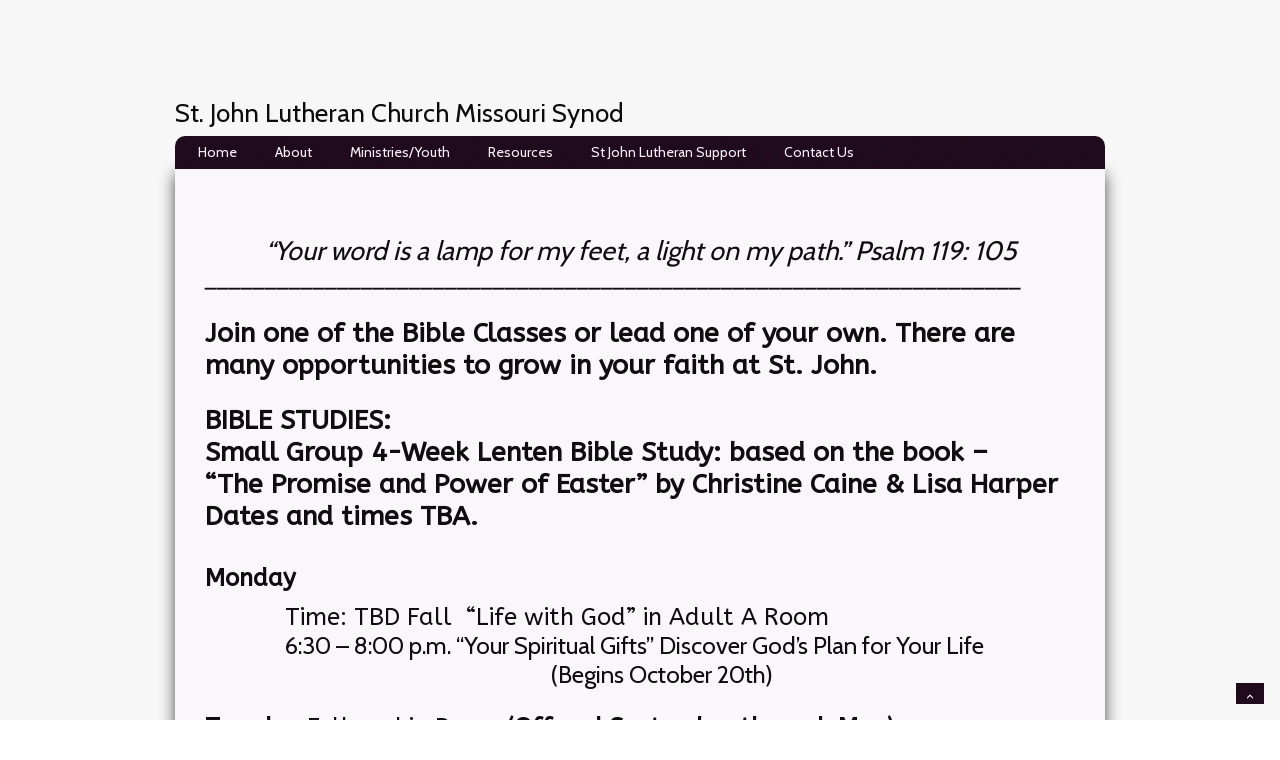

--- FILE ---
content_type: text/css
request_url: https://sftheme.truepath.com/19/19.css
body_size: 7375
content:
html {
	background: url(center-bg.jpg) center 0 repeat;
	font-family: Georgia;
	height:100%;
}
body {
	background: url(top-bg.jpg) center 0 repeat-x;
	height:100%;
	color: #cccccc;
}
body.withFootPage #body_wrapper
{
	background:none;
}
#body_wrapper {
	background: url(bottom-bg.jpg) center bottom repeat-x;
//	height:100%; /* IE6: treaded as min-height*/
	min-height:100%; /* real browsers */
}
a {
	color: #ffffff;
	text-decoration: underline;
}
h1, h2, h3, h4, h5, h6, h1 a, h2 a, h3 a, h4 a, h5 a, h6 a {
	color: #ffffff;
}
#header {
	height: 169px;
}
#header .container {
	width: 930px;
}
#header .search {
	background-color: #b5c0c3;
	background-color: rgba(255,255,255,.67);
	height:27px;
	-moz-border-radius:5px;
	-webkit-border-radius:5px;
	border-radius: 5px;
	top: 69px;
	left: auto;
	right: 0;
	width: 196px;
	-moz-box-shadow: 0px 1px 1px rgba(255,255,255,0.15);
	-webkit-box-shadow: 0px 1px 1px rgba(255,255,255,0.15);
	box-shadow: 0px 1px 1px rgba(255,255,255,0.15);
}
#header .search input.search_inp {
	font: 15px Georgia,serif;
	padding: 5px 8px 0 8px;
	height:18px;
	width:150px;
	color: #fff;
}
#header #searchsubmit {
	background: url(search.png) no-repeat right center;
	height:27px;
	width:21px;
}
#logo {
	left: 0;
}
#logo img {
	max-height: 100px;
	max-width: 600px;
}
#logo a span {
	padding-top: 59px;
	font: bold 33px/41px Georgia;
}

#main_nav {
	background: #000;
	-moz-border-radius: 10px 10px 0 0;
	-webkit-border-radius: 10px 10px 0 0;
	border-radius: 10px 10px 0 0;
	height: 33px;
	left:0;
	margin: 0 auto;
	padding: 0;
	top:136px;
	width: 930px;
}
#main_nav li {
	height: 33px;
}
#main_nav li:hover {
	background:#73868D;
	color: #fff;
}
#main_nav li:hover a {
	color: #fff;
}
#main_nav li a {
	font: normal 16px/33px Georgia;
	color: #fff;
	height: 33px;
}
#main_nav li a:hover {
	color:#fff;
	background:#73868D;
}
#main_nav li.current_page_item, #main_nav li.current_page_item a,
#main_nav li.current_page_parent, #main_nav li.current_page_parent a {
	background:#73868D;
	color:#fff;
	margin-top: -8px;
	padding-top: 8px;
	-moz-border-radius: 10px 10px 0 0;
	-webkit-border-radius: 10px 10px 0 0;
	border-radius: 10px 10px 0 0;
}
#main_nav li.current_page_parent ul.children ,
#main_nav li.current_page_parent ul.sub-menu {
	margin-top: 8px;
}
#main_nav ul.children ,
#main_nav ul.sub-menu {
	background: rgb(115,134,141);
	background: rgba(115,134,141,0.9);
	box-shadow: 0 4px 6px rgba(0,0,0,0.3);
	top: 33px;
}
#main_nav ul.children li ,
#main_nav ul.sub-menu li {
	-moz-border-radius: 0;
	-webkit-border-radius: 0;
	border-radius: 0;
	height: 33px;
	padding: 0;
}
#main_nav ul.children li:hover,
#main_nav ul.sub-menu li:hover{
	background: #4d5a5f;
	color: #fff;
	padding: 0;
	margin: 0;
}
#main_nav ul.children li a ,
#main_nav ul.sub-menu li a {
	-moz-border-radius: 0;
	-webkit-border-radius: 0;
	border-radius: 0;
	background:transparent;
	color: #fff;
	padding: 0 15px;
	width: auto;
}
#main_nav ul.children li a:hover,
#main_nav ul.sub-menu li a:hover{
	background: #4d5a5f;
	color: #fff;
	padding: 0 15px;
}
#main_nav ul.children li.current_page_item, #main_nav ul.children li.current_page_item a ,
#main_nav ul.sub-menu li.current_page_item, #main_nav ul.sub-menu li.current_page_item a {
	background: #4d5a5f;
	color:#fff;
}
#main_nav li.current_page_item ul.children li a ,
#main_nav li.current_page_item ul.sub-menu li a {
	background:transparent;
}

#gal_nav {
	display: block;
	position: absolute;
	margin: 13px 0 0 0;
	width: 100%;
}
#gal_nav a {
	background: url("gal_nav_dots.png") no-repeat scroll 0 0 transparent;
}

body, textarea, input, select {
	font: 15px/23px Georgia;
}

#content_container {
	background: #000;
	-moz-box-shadow: 0px 5px 15px rgba(0,0,0,0.7);
	-webkit-box-shadow: 0px 5px 15px rgba(0,0,0,0.7);
	box-shadow: 0px 5px 15px rgba(0,0,0,0.7);
	-moz-border-radius: 0 0 10px 10px;
	-webkit-border-radius: 0 0 10px 10px;
	border-radius: 0 0 10px 10px;
	width: 930px;
}
#content_container_inner {
	width: 930px;
}
body.noWidgets #content {
	width: 870px;
}
.gallery_container {
	float: none;
	margin-left: -20px;
	overflow: visible;
}
body.home #content_container > .gallery_container > .slideshow_container {
	float:left;
}
.slideshow_container {
	border: 10px solid #FFF;
	-moz-box-shadow: 0 14px 27px rgba(0, 0, 0, 0.9);
	-webkit-box-shadow: 0 14px 27px rgba(0, 0, 0, 0.9);
	box-shadow: 0 14px 27px rgba(0, 0, 0, 0.9);
}

#sidebar {
	font: 15px/21px Georgia;
}
#sidebar a, div.widget.widget a {
	color: #ffffff;
}
li.widget h2,body div.widget.widget h2 {
	background: transparent;
	border: 0;
	color: #ffffff;
	font: normal 20px/23px Georgia;
	padding: 2px 14px;
}
li.widget li,body div.widget.widget li {
	border: 0;
}

.post, div.page {
	padding-top: 23px;
}
.category-homepage {
	padding-top: 32px;
}

body .wp_themeSkin .mceMenu table {
    background-color: #000000;
}
.wp_themeSkin .mceMenu .mceMenuItemEnabled td.mce_formatPreview a:hover, .wp_themeSkin .mceMenu td.mce_formatPreview .mceMenuItemActive {
    background-color: #101010;
}

.entry h1 {
	font: bold 40px/40px Georgia;
	margin: 0 0 20px;
	color: #ffffff;
}
.entry h2, h2.posttitle {
	font: bold 30px/30px Georgia;
	margin: 0 0 10px;
	color: #ffffff;
}
.entry h3 {
	font: bold 20px/20px Georgia;
}
.entry h4 {
	font: bold 16px/16px  Georgia;
}
.entry h5 {
	font: bold 14px/14px  Georgia;
}
.entry h6 {
	font: bold 12px/12px  Georgia;
}
body.home h2.posttitle,
body.home .sflb_8_4 h2{
	font: bold 23px/27px Georgia;
}

#footer .container {
	width: 930px;
	padding: 0;
}
#footer .container #footer_nav
{
	text-align:center;
	margin-right:50px;
}

#footer .container p.fl_l {
	float: right;
	width: 24px;
	margin:0;
	display:inline;
	position:absolute;
	top:4px;
	right:0px;
}
#footer .fl_l {
	padding: 10px;
	color: #777;
}
#footer .fl_l a {
	color: #777;
}
#footer a {
	text-decoration:none;
	color: #777;
}
#footer .container >ul {
	background: #73868d;
	border-radius: 0 0 8px 8px;
	font-size: 13px;
	margin: 0 20px 10px 0;
	padding: 8px 14px 5px;
}
#footer .container >ul li{
	padding: 0 7px;
}
#footer .container >ul li a {
	color: #ffffff;
}

@media screen and (max-width: 480px) {
	#logo a * {
		max-width: 100%;/*#1399*/
		height: auto !important;
		padding-top:5px;
	}
	body.mobileOn.menuOverflow #logo {
		max-width: 100%;
	}
	body.mobileOn #main_nav li.current_page_item, 
	body.mobileOn #main_nav li.current_page_item a, 
	body.mobileOn #main_nav li.current_page_parent, 
	body.mobileOn #main_nav li.current_page_parent a {
		-moz-border-radius: 0;
		-webkit-border-radius: 0;
		border-radius: 0;
		margin-top: 0;
		padding-top: 0;
	}
	body.mobileOn #main_nav li {
		height: 33px !important;
	}
	body.mobileOn #main_nav li a {
		line-height: 33px !important;
		height: 33px !important;
	}
	body.mobileOn #main_nav ul.children ,
	body.mobileOn #main_nav ul.sub-menu {
		background-color: transparent;
	}
	body.mobileOn #content_container {
		-moz-border-radius: 10px 10px 10px 10px;
		-webkit-border-radius: 10px 10px 10px 10px;
		border-radius: 10px 10px 10px 10px;
	}
	body.mobileOn #footer .container p.fl_l {
		float: none;
		width: 100%;
		position:relative;
		right:0px;
		top:-30px;
	}
	body.mobileOn #footer .container p.fl_l a{
		margin-left:auto;
		margin-right:auto;
		display:block;
	}
}


/*lock to the standard position*/
#logo a {
	margin-left:0 !important; left:0 !important; /* no change right-left*/
}


--- FILE ---
content_type: application/javascript; charset=UTF-8
request_url: https://www.stjohndefiance.com/hp_wordpress/wp-content/themes/SFWebTemplate/js.php?js=js/cycle.js?ver=20130327
body_size: 6706
content:
/*
* jQuery Cycle2
* http://jquery.malsup.com/cycle2/
* Copyright (c) 2013 M. Alsup; Dual licensed: MIT/GPL
*/
 (function(){var a=typeof $webkitsafe!=='undefined'?$webkitsafe:window.jQuery;(function(a){"use strict";var b='20130323';a.fn.cycle2=function(b){var c;if(this.length===0&&!a.isReady){c={s:this.selector,c:this.context};a.fn.cycle2.log('requeuing slideshow (dom not ready)');a(function(){a(c.s,c.c).cycle2(b);});return this;}return this.each(function(){var c,e,f,g;var h=a(this);var i=a.fn.cycle2.log;if(h.data('cycle2.opts'))return;if(h.data('cycle2-log')===false||(b&&b.log===false)||(e&&e.log===false))i=a.noop;i('--c2 init--');c=h.data();for(var j in c)if(c.hasOwnProperty(j)&&/^cycle2[A-Z]+/.test(j)){g=c[j];f=j.match(/^cycle2(.*)/)[1].replace(/^[A-Z]/,d);i(f+':',g,'('+typeof g+')');c[f]=g;}e=a.extend({},a.fn.cycle2.defaults,c,b||{});e.timeoutId=0;e.paused=e.paused||false;e.container=h;e._maxZ=e.maxZ;e.API=a.extend({_container:h},a.fn.cycle2.API);e.API.log=i;e.API.trigger=function(a,b){e.container.trigger(a,b);return e.API;};h.data('cycle2.opts',e);h.data('cycle2.API',e.API);e.API.trigger('cycle2-bootstrap',[e,e.API]);e.API.addInitialSlides();e.API.preInitSlideshow();if(e.slides.length)e.API.initSlideshow();});};a.fn.cycle2.API={opts:function(){return this._container.data('cycle2.opts');},addInitialSlides:function(){var b=this.opts();var c=b.slides;b.slideCount=0;b.slides=a();c=c.jquery?c:b.container.find(c);if(b.random)c.sort(function(){return Math.random()-0.5;});b.API.add(c);},preInitSlideshow:function(){var b=this.opts();b.API.trigger('cycle2-pre-initialize',[b]);var c=a.fn.cycle2.transitions[b.fx];if(c&&a.isFunction(c.preInit))c.preInit(b);b._preInitialized=true;},postInitSlideshow:function(){var b=this.opts();b.API.trigger('cycle2-post-initialize',[b]);var c=a.fn.cycle2.transitions[b.fx];if(c&&a.isFunction(c.postInit))c.postInit(b);},initSlideshow:function(){var b=this.opts();var c=b.container;var d;b.API.calcFirstSlide();if(b.container.css('position')=='static')b.container.css('position','relative');a(b.slides[b.currSlide]).css('opacity',1).show();b.API.stackSlides(b.slides[b.currSlide],b.slides[b.nextSlide],!b.reverse);if(b.pauseOnHover){if(b.pauseOnHover!==true)c=a(b.pauseOnHover);c.hover(function(){b.API.pause(true);},function(){b.API.resume(true);});}if(b.timeout){d=b.API.getSlideOpts(b.nextSlide);b.API.queueTransition(d,b.timeout+b.delay);}b._initialized=true;b.API.updateView(true);b.API.trigger('cycle2-initialized',[b]);b.API.postInitSlideshow();},pause:function(b){var c=this.opts(),d=c.API.getSlideOpts(),e=c.hoverPaused||c.paused;if(b)c.hoverPaused=true;else c.paused=true;if(!e){c.container.addClass('cycle2-paused');c.API.trigger('cycle2-paused',[c]).log('cycle2-paused');if(d.timeout){clearTimeout(c.timeoutId);c.timeoutId=0;c._remainingTimeout-=(a.now()-c._lastQueue);if(c._remainingTimeout<0||isNaN(c._remainingTimeout))c._remainingTimeout=undefined;}}},resume:function(a){var b=this.opts(),c=!b.hoverPaused&&!b.paused,d;if(b.container.parent().find('.sflb_editor').length<1){if(a)b.hoverPaused=false;else b.paused=false;if(!c){b.container.removeClass('cycle2-paused');b.API.queueTransition(b.API.getSlideOpts(),b._remainingTimeout);b.API.trigger('cycle2-resumed',[b,b._remainingTimeout]).log('cycle2-resumed');}}},add:function(b,c){var d=this.opts();var e=d.slideCount;var f=false;var g;if(a.type(b)=='string')b=a.trim(b);a(b).each(function(b){var e;var f=a(this);if(c)d.container.prepend(f);else d.container.append(f);d.slideCount++;e=d.API.buildSlideOpts(f);if(c)d.slides=a(f).add(d.slides);else d.slides=d.slides.add(f);d.API.initSlide(e,f,--d._maxZ);f.data('cycle2.opts',e);d.API.trigger('cycle2-slide-added',[d,e,f]);});d.API.updateView(true);f=d._preInitialized&&(e<2&&d.slideCount>=1);if(f)if(!d._initialized)d.API.initSlideshow();else if(d.timeout){g=d.slides.length;d.nextSlide=d.reverse?g-1:1;if(!d.timeoutId)d.API.queueTransition(d);}},calcFirstSlide:function(){var a=this.opts();var b;b=parseInt(a.startingSlide||0,10);if(b>=a.slides.length||b<0)b=0;a.currSlide=b;if(a.reverse){a.nextSlide=b-1;if(a.nextSlide<0)a.nextSlide=a.slides.length-1;}else{a.nextSlide=b+1;if(a.nextSlide==a.slides.length)a.nextSlide=0;}},calcNextSlide:function(){var a=this.opts();var b;if(a.reverse){b=(a.nextSlide-1)<0;a.nextSlide=b?a.slideCount-1:a.nextSlide-1;a.currSlide=b?0:a.nextSlide+1;}else{b=(a.nextSlide+1)==a.slides.length;a.nextSlide=b?0:a.nextSlide+1;a.currSlide=b?a.slides.length-1:a.nextSlide-1;}},calcTx:function(b,c){var d=b;var e;if(c&&d.manualFx)e=a.fn.cycle2.transitions[d.manualFx];if(!e)e=a.fn.cycle2.transitions[d.fx];if(!e){e=a.fn.cycle2.transitions.fade;d.API.log('Transition "'+d.fx+'" not found.  Using fade.');}return e;},prepareTx:function(a,b){var c=this.opts();var d,e,f,g,h;if(c.slideCount<2){c.timeoutId=0;return;}if(a&&(!c.busy||c.manualTrump)){c.API.stopTransition();c.busy=false;clearTimeout(c.timeoutId);c.timeoutId=0;}if(c.busy)return;if(c.timeoutId===0&&!a)return;e=c.slides[c.currSlide];f=c.slides[c.nextSlide];g=c.API.getSlideOpts(c.nextSlide);h=c.API.calcTx(g,a);c._tx=h;if(a&&g.manualSpeed!==undefined)g.speed=g.manualSpeed;if(c.nextSlide!=c.currSlide&&(a||(!c.paused&&!c.hoverPaused&&c.timeout))){c.API.trigger('cycle2-before',[g,e,f,b]);if(h.before)h.before(g,e,f,b);d=function(){c.busy=false;if(!c.container.data('cycle2.opts'))return;if(h.after)h.after(g,e,f,b);c.API.trigger('cycle2-after',[g,e,f,b]);c.API.queueTransition(g);c.API.updateView(true);};c.busy=true;if(h.transition)h.transition(g,e,f,b,d);else c.API.doTransition(g,e,f,b,d);c.API.calcNextSlide();c.API.updateView();}else c.API.queueTransition(g);},doTransition:function(b,c,d,e,f){var g=b;var h=a(c),i=a(d);var j=function(){i.animate(g.animIn||{opacity:1},g.speed,g.easeIn||g.easing,f);};i.css(g.cssBefore||{});h.animate(g.animOut||{},g.speed,g.easeOut||g.easing,function(){h.css(g.cssAfter||{});if(!g.sync)j();});if(g.sync)j();},queueTransition:function(b,c){var d=this.opts();var e=c!==undefined?c:b.timeout;if(d.nextSlide===0&&--d.loop===0){d.API.log('terminating; loop=0');d.timeout=0;if(e)setTimeout(function(){d.API.trigger('cycle2-finished',[d]);},e);else d.API.trigger('cycle2-finished',[d]);d.nextSlide=d.currSlide;return;}if(e){d._lastQueue=a.now();if(c===undefined)d._remainingTimeout=b.timeout;if(!d.paused&&!d.hoverPaused)d.timeoutId=setTimeout(function(){d.API.prepareTx(false,!d.reverse);},e);}},stopTransition:function(){var a=this.opts();if(a.slides.filter(':animated').length){a.slides.stop(false,true);a.API.trigger('cycle2-transition-stopped',[a]);}if(a._tx&&a._tx.stopTransition)a._tx.stopTransition(a);},advanceSlide:function(a){var b=this.opts();clearTimeout(b.timeoutId);b.timeoutId=0;b.nextSlide=b.currSlide+a;if(b.nextSlide<0)b.nextSlide=b.slides.length-1;else if(b.nextSlide>=b.slides.length)b.nextSlide=0;b.API.prepareTx(true,a>=0);return false;},buildSlideOpts:function(b){var c=this.opts();var e,f;var g=b.data()||{};for(var h in g)if(g.hasOwnProperty(h)&&/^cycle2[A-Z]+/.test(h)){e=g[h];f=h.match(/^cycle2(.*)/)[1].replace(/^[A-Z]/,d);c.API.log('['+(c.slideCount-1)+']',f+':',e,'('+typeof e+')');g[f]=e;}g=a.extend({},a.fn.cycle2.defaults,c,g);g.slideNum=c.slideCount;try{delete g.API;delete g.slideCount;delete g.currSlide;delete g.nextSlide;delete g.slides;}catch(i){}return g;},getSlideOpts:function(b){var c=this.opts();if(b===undefined)b=c.currSlide;var d=c.slides[b];var e=a(d).data('cycle2.opts');return a.extend({},c,e);},initSlide:function(b,c,d){var e=this.opts();c.css(b.slideCss||{});if(d>0)c.css('zIndex',d);if(isNaN(b.speed))b.speed=a.fx.speeds[b.speed]||a.fx.speeds._default;if(!b.sync)b.speed=b.speed/2;c.addClass(e.slideClass);},updateView:function(a){var b=this.opts();if(!b._initialized)return;var c=b.API.getSlideOpts();var d=b.slides[b.currSlide];if(!a){b.API.trigger('cycle2-update-view-before',[b,c,d]);if(b.updateView<0)return;}if(b.slideActiveClass)b.slides.removeClass(b.slideActiveClass).eq(b.currSlide).addClass(b.slideActiveClass);if(a&&b.hideNonActive)b.slides.filter(':not(.'+b.slideActiveClass+')').hide();b.API.trigger('cycle2-update-view',[b,c,d,a]);b.API.trigger('cycle2-update-view-after',[b,c,d]);},getComponent:function(b){var c=this.opts();var d=c[b];if(typeof d==='string')return(/^\s*[\>|\+|~]/).test(d)?c.container.find(d):a(d);if(d.jquery)return d;return a(d);},stackSlides:function(b,c,d){var e=this.opts();if(!b){b=e.slides[e.currSlide];c=e.slides[e.nextSlide];d=!e.reverse;}a(b).css('zIndex',e.maxZ);var f;var g=e.maxZ-2;var h=e.slideCount;if(d){for(f=e.currSlide+1;f<h;f++)a(e.slides[f]).css('zIndex',g--);for(f=0;f<e.currSlide;f++)a(e.slides[f]).css('zIndex',g--);}else{for(f=e.currSlide-1;f>=0;f--)a(e.slides[f]).css('zIndex',g--);for(f=h-1;f>e.currSlide;f--)a(e.slides[f]).css('zIndex',g--);}a(c).css('zIndex',e.maxZ-1);},getSlideIndex:function(a){return this.opts().slides.index(a);}};a.fn.cycle2.log=function c(){};a.fn.cycle2.version=function(){return 'cycle22: '+b;};function d(a){return(a||'').toLowerCase();}a.fn.cycle2.transitions={custom:{},none:{before:function(a,b,c,d){a.API.stackSlides(c,b,d);a.cssBefore={opacity:1,display:'block'};}},fade:{before:function(b,c,d,e){var f=b.API.getSlideOpts(b.nextSlide).slideCss||{};b.API.stackSlides(c,d,e);b.cssBefore=a.extend(f,{opacity:0,display:'block'});b.animIn={opacity:1};b.animOut={opacity:0};}},fadeout:{before:function(b,c,d,e){var f=b.API.getSlideOpts(b.nextSlide).slideCss||{};b.API.stackSlides(c,d,e);b.cssBefore=a.extend(f,{opacity:1,display:'block'});b.animOut={opacity:0};}},scrollHorz:{before:function(a,b,c,d){a.API.stackSlides(b,c,d);var e=a.container.css('overflow','hidden').width();a.cssBefore={left:d?e:-e,top:0,opacity:1,display:'block'};a.cssAfter={zIndex:a._maxZ-2,left:0};a.animIn={left:0};a.animOut={left:d?-e:e};}}};a.fn.cycle2.defaults={allowWrap:true,autoSelector:'.cycle2-slideshow[data-cycle2-auto-init!=false]',delay:0,easing:null,fx:'fade',hideNonActive:true,loop:0,manualFx:undefined,manualSpeed:undefined,manualTrump:true,maxZ:100,pauseOnHover:false,reverse:false,slideActiveClass:'cycle2-slide-active',slideClass:'cycle2-slide',slideCss:{position:'absolute',top:0,left:0},slides:'> img',speed:500,startingSlide:0,sync:true,timeout:4000,updateView:-1};a(document).ready(function(){if(a('.cycle2-slideshow').length)a(a.fn.cycle2.defaults.autoSelector).cycle2();});})(a);(function(a){"use strict";a.extend(a.fn.cycle2.defaults,{autoHeight:0});a(document).on('cycle2-initialized',function(c,f){var g=f.autoHeight;var h=a.type(g);var i=null;var j;if(h!=='string'&&h!=='number')return;f.container.on('cycle2-slide-added cycle2-slide-removed',b);f.container.on('cycle2-destroyed',e);if(g=='container')f.container.on('cycle2-before',d);else if(h==='string'&&/\d+\:\d+/.test(g)){j=g.match(/(\d+)\:(\d+)/);j=j[1]/j[2];f._autoHeightRatio=j;}if(h!=='number'){f._autoHeightOnResize=function(){clearTimeout(i);i=setTimeout(k,50);};a(window).on('resize orientationchange',f._autoHeightOnResize);}setTimeout(k,30);function k(){b(c,f);}});function b(b,d){var e,f,g;var h=d.autoHeight;if(h=='container'){f=a(d.slides[d.currSlide]).outerHeight();d.container.height(f);}else if(d._autoHeightRatio)d.container.height(d.container.width()/d._autoHeightRatio);else if(h==='calc'||(a.type(h)=='number'&&h>=0)){if(h==='calc')g=c(b,d);else if(h>=d.slides.length)g=0;else g=h;if(g==d._sentinelIndex)return;d._sentinelIndex=g;if(d._sentinel)d._sentinel.remove();e=a(d.slides[g].cloneNode(true));e.removeAttr('id name rel').find('[id],[name],[rel]').removeAttr('id name rel');e.css({position:'static',visibility:'hidden',display:'block'}).prependTo(d.container).addClass('cycle2-sentinel cycle2-slide').removeClass('cycle2-slide-active');e.find('*').css('visibility','hidden');d._sentinel=e;}}function c(b,c){var d=0,e=-1;c.slides.each(function(b){var c=a(this).height();if(c>e){e=c;d=b;}});return d;}function d(b,c,d,e,f){var g=a(e).outerHeight();var h=c.sync?c.speed/2:c.speed;c.container.animate({height:g},h);}function e(c,f){if(f._autoHeightOnResize){a(window).off('resize orientationchange',f._autoHeightOnResize);f._autoHeightOnResize=null;}f.container.off('cycle2-slide-added cycle2-slide-removed',b);f.container.off('cycle2-destroyed',e);f.container.off('cycle2-before',d);if(f._sentinel){f._sentinel.remove();f._sentinel=null;}}})(a);(function(a){"use strict";a.extend(a.fn.cycle2.defaults,{caption:'> .cycle2-caption',captionTemplate:'{{slideNum}} / {{slideCount}}',overlay:'> .cycle2-overlay',overlayTemplate:'<div>{{title}}</div><div>{{desc}}</div>',captionModule:'caption'});a(document).on('cycle2-update-view',function(b,c,d,e){if(c.captionModule!=='caption')return;var f;a.each(['caption','overlay'],function(){var a=this;var b=d[a+'Template'];var f=c.API.getComponent(a);if(f.length&&b){f.html(c.API.tmpl(b,d,c,e));f.show();}else f.hide();});});a(document).on('cycle2-destroyed',function(b,c){var d;a.each(['caption','overlay'],function(){var a=this,b=c[a+'Template'];if(c[a]&&b){d=c.API.getComponent('caption');d.empty();}});});})(a);(function(a){"use strict";var b=a.fn.cycle2;a.fn.cycle2=function(c){var d,e,f;var g=a.makeArray(arguments);if(a.type(c)=='number')return this.cycle2('goto',c);if(a.type(c)=='string')return this.each(function(){var h;d=c;f=a(this).data('cycle2.opts');if(f===undefined){b.log('slideshow must be initialized before sending commands; "'+d+'" ignored');return;}else{d=d=='goto'?'jump':d;e=f.API[d];if(a.isFunction(e)){h=a.makeArray(g);h.shift();return e.apply(f.API,h);}else b.log('unknown command: ',d);}});else return b.apply(this,arguments);};a.extend(a.fn.cycle2,b);a.extend(b.API,{next:function(){var a=this.opts();if(a.busy&&!a.manualTrump)return;var b=a.reverse?-1:1;if(a.allowWrap===false&&(a.currSlide+b)>=a.slideCount)return;a.API.advanceSlide(b);a.API.trigger('cycle2-next',[a]).log('cycle2-next');},prev:function(){var a=this.opts();if(a.busy&&!a.manualTrump)return;var b=a.reverse?1:-1;if(a.allowWrap===false&&(a.currSlide+b)<0)return;a.API.advanceSlide(b);a.API.trigger('cycle2-prev',[a]).log('cycle2-prev');},destroy:function(){var a=this.opts();clearTimeout(a.timeoutId);a.timeoutId=0;a.API.stop();a.API.trigger('cycle2-destroyed',[a]).log('cycle2-destroyed');a.container.removeData('cycle2.opts');if(!a.retainStylesOnDestroy){a.container.removeAttr('style');a.slides.removeAttr('style');a.slides.removeClass('cycle2-slide-active');}},jump:function(a){var b;var c=this.opts();if(c.busy&&!c.manualTrump)return;var d=parseInt(a,10);if(isNaN(d)||d<0||d>=c.slides.length){c.API.log('goto: invalid slide index: '+d);return;}if(d==c.currSlide){c.API.log('goto: skipping, already on slide',d);return;}c.nextSlide=d;clearTimeout(c.timeoutId);c.timeoutId=0;c.API.log('goto: ',d,' (zero-index)');b=c.currSlide<c.nextSlide;c.API.prepareTx(true,b);},stop:function(){var b=this.opts();var c=b.container;clearTimeout(b.timeoutId);b.timeoutId=0;b.API.stopTransition();if(b.pauseOnHover){if(b.pauseOnHover!==true)c=a(b.pauseOnHover);c.off('mouseenter mouseleave');}b.API.trigger('cycle2-stopped',[b]).log('cycle2-stopped');},reinit:function(){var a=this.opts();a.API.destroy();a.container.cycle2();},remove:function(b){var c=this.opts();var d,e,f=[],g=1;for(var h=0;h<c.slides.length;h++){d=c.slides[h];if(h==b)e=d;else{f.push(d);a(d).data('cycle2.opts').slideNum=g;g++;}}if(e){c.slides=a(f);c.slideCount--;a(e).remove();if(b==c.currSlide)c.API.advanceSlide(1);c.API.trigger('cycle2-slide-removed',[c,b,e]).log('cycle2-slide-removed');c.API.updateView();}}});a(document).on('click.cycle2','[data-cycle2-cmd]',function(b){b.preventDefault();var c=a(this);var d=c.data('cycle2-cmd');var e=c.data('cycle2-context')||'.cycle2-slideshow';a(e).cycle2(d,c.data('cycle2-arg'));});})(a);(function(a){"use strict";a(document).on('cycle2-pre-initialize',function(c,d){b(d,true);d._onHashChange=function(){b(d,false);};a(window).on('hashchange',d._onHashChange);});a(document).on('cycle2-update-view',function(a,b,c){if(c.hash){b._hashFence=true;window.location.hash=c.hash;}});a(document).on('cycle2-destroyed',function(b,c){if(c._onHashChange)a(window).off('hashchange',c._onHashChange);});function b(b,c){var d;if(b._hashFence){b._hashFence=false;return;}d=window.location.hash.substring(1);b.slides.each(function(e){if(a(this).data('cycle2-hash')==d){if(c===true)b.startingSlide=e;else{b.nextSlide=e;b.API.prepareTx(true,false);}return false;}});}})(a);(function(a){"use strict";a.extend(a.fn.cycle2.defaults,{loader:false});a(document).on('cycle2-bootstrap',function(b,c){var d;if(!c.loader)return;d=c.API.add;c.API.add=e;function e(b,e){var f=[];if(a.type(b)=='string')b=a.trim(b);else if(a.type(b)==='array')for(var g=0;g<b.length;g++)b[g]=a(b[g])[0];b=a(b);var h=b.length;if(!h)return;b.hide().appendTo('body').each(function(b){var g=0;var j=a(this);var k=j.is('img')?j:j.find('img');j.data('index',b);k=k.filter(':not(.cycle2-loader-ignore)').filter(':not([src=""])');if(!k.length){--h;f.push(j);return;}g=k.length;k.each(function(){if(this.complete)l();else a(this).load(function(){l();}).error(function(){if(--g===0){c.API.log('slide skipped; img not loaded:',this.src);if(--h===0&&c.loader=='wait')d.apply(c.API,[f,e]);}});});function l(){if(--g===0){--h;i(j);}}});if(h)c.container.addClass('cycle2-loading');function i(b){var g;if(c.loader=='wait'){f.push(b);if(h===0){f.sort(j);d.apply(c.API,[f,e]);c.container.removeClass('cycle2-loading');}}else{g=a(c.slides[c.currSlide]);d.apply(c.API,[b,e]);g.show();c.container.removeClass('cycle2-loading');}}function j(a,b){return a.data('index')-b.data('index');}}});})(a);(function(a){"use strict";a.extend(a.fn.cycle2.defaults,{pager:'> .cycle2-pager',pagerActiveClass:'cycle2-pager-active',pagerEvent:'click.cycle2',pagerTemplate:'<span>&bull;</span>'});a(document).on('cycle2-bootstrap',function(a,c,d){d.buildPagerLink=b;});a(document).on('cycle2-slide-added',function(a,b,d,e){if(b.pager){b.API.buildPagerLink(b,d,e);b.API.page=c;}});a(document).on('cycle2-slide-removed',function(b,c,d,e){if(c.pager){var f=c.API.getComponent('pager');f.each(function(){var b=a(this);a(b.children()[d]).remove();});}});a(document).on('cycle2-update-view',function(b,c,d){var e;if(c.pager){e=c.API.getComponent('pager');e.each(function(){a(this).children().removeClass(c.pagerActiveClass).eq(c.currSlide).addClass(c.pagerActiveClass);});}});a(document).on('cycle2-destroyed',function(a,b){var c;if(b.pager&&b.pagerTemplate){c=b.API.getComponent('pager');c.empty();}});function b(b,c,d){var e;var f=b.API.getComponent('pager');f.each(function(){var f=a(this);if(c.pagerTemplate){var g=b.API.tmpl(c.pagerTemplate,c,b,d[0]);e=a(g).appendTo(f);}else e=f.children().eq(b.slideCount-1);e.on(b.pagerEvent,function(a){a.preventDefault();b.API.page(f,a.currentTarget);});});}function c(a,b){var c=this.opts();if(c.busy&&!c.manualTrump)return;var d=a.children().index(b);var e=d;var f=c.currSlide<e;if(c.currSlide==e)return;c.nextSlide=e;c.API.prepareTx(true,f);c.API.trigger('cycle2-pager-activated',[c,a,b]);}})(a);(function(a){"use strict";a.extend(a.fn.cycle2.defaults,{next:'> .cycle2-next',nextEvent:'click.cycle2',disabledClass:'disabled',prev:'> .cycle2-prev',prevEvent:'click.cycle2',swipe:false});a(document).on('cycle2-initialized',function(a,b){b.API.getComponent('next').on(b.nextEvent,function(a){a.preventDefault();b.API.next();});b.API.getComponent('prev').on(b.prevEvent,function(a){a.preventDefault();b.API.prev();});if(b.swipe){var c=b.swipeVert?'swipeUp.cycle2':'swipeLeft.cycle2 swipeleft.cycle2';var d=b.swipeVert?'swipeDown.cycle2':'swipeRight.cycle2 swiperight.cycle2';b.container.on(c,function(a){b.API.next();});b.container.on(d,function(){b.API.prev();});}});a(document).on('cycle2-update-view',function(a,b,c,d){if(b.allowWrap)return;var e=b.disabledClass;var f=b.API.getComponent('next');var g=b.API.getComponent('prev');var h=b._prevBoundry||0;var i=b._nextBoundry||b.slideCount-1;if(b.currSlide==i)f.addClass(e).prop('disabled',true);else f.removeClass(e).prop('disabled',false);if(b.currSlide===h)g.addClass(e).prop('disabled',true);else g.removeClass(e).prop('disabled',false);});a(document).on('cycle2-destroyed',function(a,b){b.API.getComponent('prev').off(b.nextEvent);b.API.getComponent('next').off(b.prevEvent);b.container.off('swipeleft.cycle2 swiperight.cycle2 swipeLeft.cycle2 swipeRight.cycle2 swipeUp.cycle2 swipeDown.cycle2');});})(a);(function(a){"use strict";a.extend(a.fn.cycle2.defaults,{progressive:false});a(document).on('cycle2-pre-initialize',function(b,c){if(!c.progressive)return;var d=c.API;var e=d.next;var f=d.prev;var g=d.prepareTx;var h=a.type(c.progressive);var i,j;if(h=='array')i=c.progressive;else if(a.isFunction(c.progressive))i=c.progressive(c);else if(h=='string'){j=a(c.progressive);i=a.trim(j.html());if(!i)return;if(/^(\[)/.test(i))try{i=a.parseJSON(i);}catch(k){d.log('error parsing progressive slides',k);return;}else{i=i.split(new RegExp(j.data('cycle2-split')||'\n'));if(!i[i.length-1])i.pop();}}if(g)d.prepareTx=function(a,b){var d,e;if(a||i.length===0){g.apply(c.API,[a,b]);return;}if(b&&c.currSlide==(c.slideCount-1)){e=i[0];i=i.slice(1);c.container.one('cycle2-slide-added',function(a,b){setTimeout(function(){b.API.advanceSlide(1);},50);});c.API.add(e);}else if(!b&&c.currSlide===0){d=i.length-1;e=i[d];i=i.slice(0,d);c.container.one('cycle2-slide-added',function(a,b){setTimeout(function(){b.currSlide=1;b.API.advanceSlide(-1);},50);});c.API.add(e,true);}else g.apply(c.API,[a,b]);};if(e)d.next=function(){var a=this.opts();if(i.length&&a.currSlide==(a.slideCount-1)){var b=i[0];i=i.slice(1);a.container.one('cycle2-slide-added',function(a,b){e.apply(b.API);b.container.removeClass('cycle2-loading');});a.container.addClass('cycle2-loading');a.API.add(b);}else e.apply(a.API);};if(f)d.prev=function(){var a=this.opts();if(i.length&&a.currSlide===0){var b=i.length-1;var c=i[b];i=i.slice(0,b);a.container.one('cycle2-slide-added',function(a,b){b.currSlide=1;b.API.advanceSlide(-1);b.container.removeClass('cycle2-loading');});a.container.addClass('cycle2-loading');a.API.add(c,true);}else f.apply(a.API);};});})(a);(function(a){"use strict";a.extend(a.fn.cycle2.defaults,{tmplRegex:'{{((.)?.*?)}}'});a.extend(a.fn.cycle2.API,{tmpl:function(b,c){var d=new RegExp(c.tmplRegex||a.fn.cycle2.defaults.tmplRegex,'g');var e=a.makeArray(arguments);e.shift();return b.replace(d,function(b,c){var d,f,g,h,i=c.split('.');for(d=0;d<e.length;d++){g=e[d];if(!g)continue;if(i.length>1){h=g;for(f=0;f<i.length;f++){g=h;h=h[i[f]]||c;}}else h=g[c];if(a.isFunction(h))return h.apply(g,e);if(h!==undefined&&h!==null&&h!=c)return h;}return c;});}});})(a);})();

--- FILE ---
content_type: application/javascript; charset=UTF-8
request_url: https://www.stjohndefiance.com/hp_wordpress/wp-content/themes/SFWebTemplate/js.php?js=plugins/Layout/js/parallax/tubular-video/js/jquery.tubular.1.0.js?ver=8.5.1.20
body_size: 1182
content:
/* See http://www.seanmccambridge.com/tubular */ ;(function(a,b){var c={ratio:16/9,mute:true,repeat:true,width:a(b).width(),wrapperZIndex:99,start:0};var d=false;var e=function(e,f){if(b.screen.width<480||navigator.userAgent.indexOf(' Android ')>-1||navigator.userAgent.indexOf('Windows Phone')>-1||(navigator.platform&&navigator.platform.match(/^(iPad|iPod|iPhone.*)$/)))return;var f=a.extend({},c,f),g=a(e);var h=_.uniqueId('tubular');var i='<div class="SFPLOverlay tubular-container" style="overflow: hidden; position: absolute; top:0; width: 100%; height: 100%"><div id="'+h+'" class="SFPLOverlay tubular-player" style="position: absolute;opacity:0"></div></div><div class="tubular-shield" style="width: 100%; height: 100%; position: absolute; left: 0; top: 0;"></div>';g.prepend(i);g.css({position:'relative','z-index':f.wrapperZIndex});b.player;var j=function(){player=new YT.Player(h,{width:f.width,height:Math.ceil(f.width/f.ratio),videoId:f.videoId,playerVars:{rel:0,controls:0,showinfo:0,modestbranding:1,wmode:'transparent'},events:{onReady:function(a){l();if(f.mute)a.target.mute();a.target.seekTo(f.start);a.target.playVideo();},onStateChange:function(b){if(b.data===0&&f.repeat)player.seekTo(f.start);else if(b.data===1)a('#'+h).show().css('opacity',1);},'onError':function(c){a(b).trigger('YTError',c);g.children('.tubular-container, .tubular-shield').hide();console.log(c);}}});d=true;};if(d)j();else{var k=b.onYouTubeIframeAPIReady;b.onYouTubeIframeAPIReady=function(){if(_.isFunction(k))k();j();};}var l=function(){var b,c,d,e,g=a('.tubular-player');if(g.length>0){var h=g.parent().parent().css('background-position','');b=h.width();d=h.height();var i=bgPosPercent(h),j=2*i[0],k=2*i[1];if(b/f.ratio<d){c=Math.ceil(d*f.ratio);g.width(c).height(d).css({left:j*((b-c)/2),top:0,maxWidth:'9999px'});}else{e=Math.ceil(b/f.ratio);g.width(b).height(e).css({left:0,top:k*((d-e)/2),maxWidth:'9999px'});}}};a(b).on('resize.tubular',function(){l();});};var f=_.once(function(){var a=document.createElement('script');a.src="https://www.youtube.com/iframe_api";var b=document.getElementsByTagName('script')[0];b.parentNode.insertBefore(a,b);});a.fn.tubular=function(b){f();return this.each(function(){if(!a.data(this,'tubular_instantiated'))a.data(this,'tubular_instantiated',e(this,b));});};})(jQuery,window);